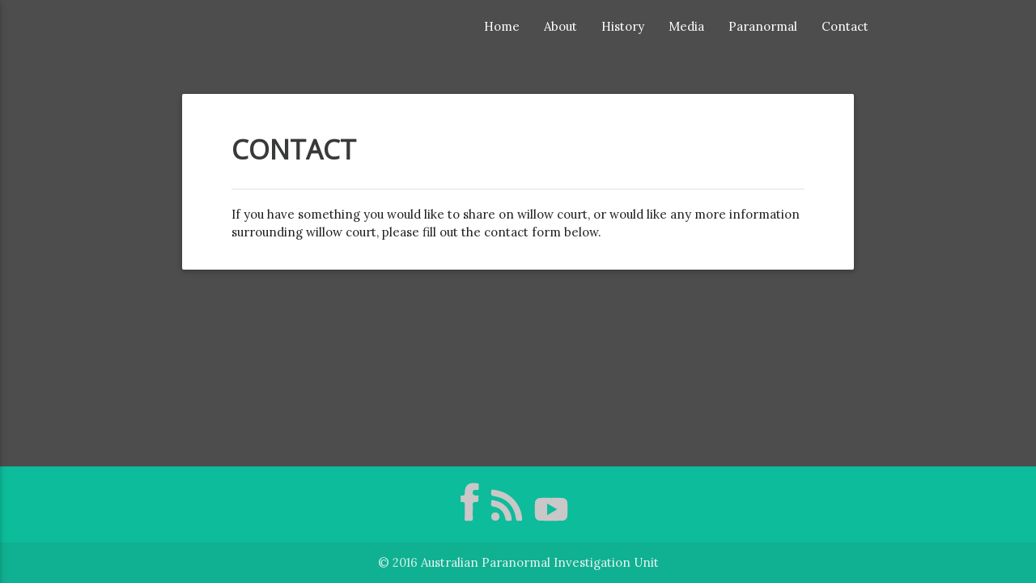

--- FILE ---
content_type: text/html; charset=utf-8
request_url: https://willowcourtproject.com/contact/
body_size: 3139
content:
<!DOCTYPE html>
<html lang="en">
<head>
    <title>Contact</title>

    <meta name="HandheldFriendly" content="True" />
    <meta name="viewport" content="width=device-width, initial-scale=1.0" />

    <meta http-equiv="Content-Type" content="text/html; charset=UTF-8"/>
	<meta name="viewport" content="width=device-width, initial-scale=1, maximum-scale=1.0"/>

    <!-- Fonts imports -->
    <script src="https://use.typekit.net/nka0mbj.js"></script>
    <script>try{Typekit.load({ async: false });}catch(e){}</script>

    <link href="https://fonts.googleapis.com/css?family=Lora|Open+Sans" rel="stylesheet">
    <link href="https://fonts.googleapis.com/icon?family=Material+Icons" rel="stylesheet">

    <!-- CSS  -->
	<link href="/assets/css/materialize.css?v=cee08b9ffd" type="text/css" rel="stylesheet" media="screen,projection"/>
	<link href="/assets/css/materialdesignicons.min.css?v=cee08b9ffd" media="all" rel="stylesheet" type="text/css" />
    <link href="/assets/css/style.css?v=cee08b9ffd" type="text/css" rel="stylesheet" media="screen,projection"/>
    <link href="/assets/css/jquery.flex-images.css?v=cee08b9ffd" type="text/css" rel="stylesheet">
    <!--<link href="https://file.myfontastic.com/n6vo44Re5QaWo8oCKShBs7/icons.css" rel="stylesheet">-->

    <link rel="shortcut icon" href="/favicon.ico" type="image/x-icon">
    <link rel="icon" href="/favicon.ico" type="image/x-icon">

	<script src='https://www.google.com/recaptcha/api.js'></script>

    <link rel="canonical" href="https://willowcourtproject.com/contact/">
    <meta name="referrer" content="no-referrer-when-downgrade">
    
    <meta property="og:site_name" content="Willow Court Project">
    <meta property="og:type" content="website">
    <meta property="og:title" content="Contact">
    <meta property="og:description" content="If you have something you would like to share on willow court, or would like any more information surrounding willow court, please fill out the contact form below.">
    <meta property="og:url" content="https://willowcourtproject.com/contact/">
    <meta property="og:image" content="https://willowcourtproject.com/content/images/2017/02/background-1-1.png">
    <meta property="article:published_time" content="2013-07-01T01:34:00.000Z">
    <meta property="article:modified_time" content="2025-06-14T08:41:26.000Z">
    <meta property="article:tag" content="root">
    
    <meta name="twitter:card" content="summary_large_image">
    <meta name="twitter:title" content="Contact">
    <meta name="twitter:description" content="If you have something you would like to share on willow court, or would like any more information surrounding willow court, please fill out the contact form below.">
    <meta name="twitter:url" content="https://willowcourtproject.com/contact/">
    <meta name="twitter:image" content="https://willowcourtproject.com/content/images/2017/02/background-1-1.png">
    <meta name="twitter:label1" content="Written by">
    <meta name="twitter:data1" content="Admin">
    <meta name="twitter:label2" content="Filed under">
    <meta name="twitter:data2" content="root">
    <meta property="og:image:width" content="1080">
    <meta property="og:image:height" content="449">
    
    <script type="application/ld+json">
{
    "@context": "https://schema.org",
    "@type": "Article",
    "publisher": {
        "@type": "Organization",
        "name": "Willow Court Project",
        "url": "https://willowcourtproject.com/",
        "logo": {
            "@type": "ImageObject",
            "url": "https://willowcourtproject.com/content/images/2017/02/wcp-logo-2-2.png"
        }
    },
    "author": {
        "@type": "Person",
        "name": "Admin",
        "url": "https://willowcourtproject.com/author/willowa/",
        "sameAs": []
    },
    "headline": "Contact",
    "url": "https://willowcourtproject.com/contact/",
    "datePublished": "2013-07-01T01:34:00.000Z",
    "dateModified": "2025-06-14T08:41:26.000Z",
    "keywords": "root",
    "description": "If you have something you would like to share on willow court, or would like any more information surrounding willow court, please fill out the contact form below.\n\n\n\n\n\n\n\n\n\n\n\n\n\n\n",
    "mainEntityOfPage": "https://willowcourtproject.com/contact/"
}
    </script>

    <meta name="generator" content="Ghost 6.0">
    <link rel="alternate" type="application/rss+xml" title="Willow Court Project" href="https://willowcourtproject.com/rss/">
    
    <script defer src="https://cdn.jsdelivr.net/ghost/sodo-search@~1.8/umd/sodo-search.min.js" data-key="11fc5a4af8baca99071b50b41c" data-styles="https://cdn.jsdelivr.net/ghost/sodo-search@~1.8/umd/main.css" data-sodo-search="https://willowcourtproject.com/" data-locale="en" crossorigin="anonymous"></script>
    
    <link href="https://willowcourtproject.com/webmentions/receive/" rel="webmention">
    <script defer src="/public/cards.min.js?v=cee08b9ffd"></script><style>:root {--ghost-accent-color: #FF1A75;}</style>
    <link rel="stylesheet" type="text/css" href="/public/cards.min.css?v=cee08b9ffd">
    <meta name="google-site-verification" content="vfQM7RMex7Kps1KyMcyb40GMZUbtMwx_yiwIet6Stgk" />
</head>
<body class="page-template page-contact tag-root tag-hash-import-2025-02-08-22-04 nav-closed background-grey">
    <script>
        var arr = [];
    </script>
<main>
    <!-- Array for making menu -->
            <script>arr.push("About")</script>
                <ul id="Aboutdropdown" class="dropdown-content">
                </ul>
            <script>arr.push("Contact")</script>
                <ul id="Contactdropdown" class="dropdown-content">
                </ul>
            <script>arr.push("History")</script>
                <ul id="Historydropdown" class="dropdown-content">
                </ul>
            <script>arr.push("Media")</script>
                <ul id="Mediadropdown" class="dropdown-content">
                </ul>
            <script>arr.push("Paranormal")</script>
                <ul id="Paranormaldropdown" class="dropdown-content">
                </ul>

    <!-- The content goes here -->
	


    <div class="contact-container">
        <nav class="nav-bg-colour" role="navigation">
    <div id="navigation" class="nav-wrapper container">
        <ul class="right hide-on-med-and-down">

            <script>console.log(arr[0])</script>
                    <li class="nav-"><a class="dropdown-button" href="/" data-activates="homedropdown">Home</a></li>
                    <li class="nav-about-2-2"><a class="dropdown-button" href="/about-2-2/" data-activates="Aboutdropdown">About</a></li>
                    <li class="nav-history"><a class="dropdown-button" href="/history/" data-activates="Historydropdown">History</a></li>
                    <li class="nav-media"><a class="dropdown-button" href="/media/" data-activates="Mediadropdown">Media</a></li>
                    <li class="nav-paranormal"><a class="dropdown-button" href="/paranormal/" data-activates="Paranormaldropdown">Paranormal</a></li>
                    <li class="nav-contact"><a class="dropdown-button" href="/contact/" data-activates="Contactdropdown">Contact</a></li>

        </ul>

        <ul id="nav-mobile" class="side-nav">
            <a href="/">Home</a>
                    <ul class="collapsible collapsible-accordion">
                        <li>
                            <a class="collapsible-header">About</a>
                            <div class="collapsible-body">
                                <ul id="Aboutmobile">
                                    <li><a href="/about-2-2/">About</a></li>
                                </ul>
                            </div>
                        </li>
                    </ul>
                    <ul class="collapsible collapsible-accordion">
                        <li>
                            <a class="collapsible-header">History</a>
                            <div class="collapsible-body">
                                <ul id="Historymobile">
                                    <li><a href="/history/">History</a></li>
                                </ul>
                            </div>
                        </li>
                    </ul>
                    <ul class="collapsible collapsible-accordion">
                        <li>
                            <a class="collapsible-header">Media</a>
                            <div class="collapsible-body">
                                <ul id="Mediamobile">
                                    <li><a href="/media/">Media</a></li>
                                </ul>
                            </div>
                        </li>
                    </ul>
                    <ul class="collapsible collapsible-accordion">
                        <li>
                            <a class="collapsible-header">Paranormal</a>
                            <div class="collapsible-body">
                                <ul id="Paranormalmobile">
                                    <li><a href="/paranormal/">Paranormal</a></li>
                                </ul>
                            </div>
                        </li>
                    </ul>
                    <ul class="collapsible collapsible-accordion">
                        <li>
                            <a class="collapsible-header">Contact</a>
                            <div class="collapsible-body">
                                <ul id="Contactmobile">
                                    <li><a href="/contact/">Contact</a></li>
                                </ul>
                            </div>
                        </li>
                    </ul>
        </ul>
        <a href="#" data-activates="nav-mobile" class="button-collapse"><i class="material-icons">menu</i></a>
    </div>
</nav>
        <div class="index-banner">
            <br><br>
            <main class="content" role="main">
                <article class="post tag-root tag-hash-import-2025-02-08-22-04 no-image">
                    <div class="row">
                        <div class="offset-m2 col s12 m8">
                            <div class="card">
                                <div class="post-custom-content-image">
                                    <div class="card-content post-custom-content">
                                        <div class="card-first-row">
                                            <div class="post-title-area">
                                                <h1>Contact</h1>
                                            </div>
                                        </div>
                                        <div class="post-second-row">
                                            <div class="divider"></div>
                                            <div class="page-content-area">
                                                <section class="post-content">
                                                    <!--kg-card-begin: markdown--><p>If you have something you would like to share on willow court, or would like any more information surrounding willow court, please fill out the contact form below.</p>
<script type="text/javascript" src="https://odamae.io/form/js/light.js"></script>
<form id="odamae-contact-form" method="post" style="display: none">
    <div class="odamae-row">
		<input type="text" class="odamae-input" name="name" id="name" value="" placeholder="Name" />
		<input type="text" class="odamae-input" name="contact" id="contact" value="" placeholder="Email" />
		<textarea class="odamae-textarea" name="message" id="message" placeholder="Enter your message" rows="6"></textarea>
    </div>
    <div class="odamae-row visual-captcha"></div>
    <div class="odamae-row actions">
		<input type="submit" class="odamae-button odamae-submit" value="Send Message" onclick="odamaeSubmit(this)" data-apikey="odamae.io_c77d6cbb2f12a80ade3bf2ee90b66e78_431c" />
    </div>
</form>
<!--kg-card-end: markdown-->
                                                </section>
                                            </div>
                                        </div>
                                    </div>
                                </div>
                            </div>
                        </div>
                    </div>
                </article>
            </main>
        </div>
    </div>


</main>

<footer class="pin-bottom page-footer">
    <div class="row container">
        <div id="social-links" class="center">
            <a href="https://www.facebook.com/groups/willowcourt"><img src="/assets/img/facebook.png?v=cee08b9ffd"></a>
            <a href="https://willowcourtproject.com/rss"><img src="/assets/img/rss.png?v=cee08b9ffd"></a>
            <a href="https://www.youtube.com/channel/UCHvyNKa_H4vjjdhMorqFGYg"><img src="/assets/img/youtube.png?v=cee08b9ffd"> </a>
        </div>
    </div>
    <div class="footer-copyright">
        <div class="container row center">
            &copy; 2016 <a class="text-kaz-white" href="http://ausparanormal.com"> Australian Paranormal Investigation Unit</a>
        </div>
    </div>
</footer>

<script type="text/javascript" src="https://unpkg.com/@tryghost/content-api/umd/content-api.min.js"></script>
<script type="text/javascript" src="https://code.jquery.com/jquery-3.6.0.min.js"></script>
<script src="/assets/js/materialize.js?v=cee08b9ffd"></script>

<script src="/assets/js/jquery.flex-images.min.js?v=cee08b9ffd"></script>
<script src="/assets/js/init.js?v=cee08b9ffd"></script>
<script id="dsq-count-scr" src="//willowcourtproject.disqus.com/count.js" async></script>
<script>
  (function(i,s,o,g,r,a,m){i['GoogleAnalyticsObject']=r;i[r]=i[r]||function(){
  (i[r].q=i[r].q||[]).push(arguments)},i[r].l=1*new Date();a=s.createElement(o),
  m=s.getElementsByTagName(o)[0];a.async=1;a.src=g;m.parentNode.insertBefore(a,m)
  })(window,document,'script','https://www.google-analytics.com/analytics.js','ga');

  ga('create', 'UA-47791996-1', 'auto');
  ga('send', 'pageview');

</script>

</body>
</html>

--- FILE ---
content_type: text/plain
request_url: https://www.google-analytics.com/j/collect?v=1&_v=j102&a=167985389&t=pageview&_s=1&dl=https%3A%2F%2Fwillowcourtproject.com%2Fcontact%2F&ul=en-us%40posix&dt=Contact&sr=1280x720&vp=1280x720&_u=IEBAAEABAAAAACAAI~&jid=1490507866&gjid=322551940&cid=187614891.1769135510&tid=UA-47791996-1&_gid=2008397693.1769135510&_r=1&_slc=1&z=558169395
body_size: -452
content:
2,cG-5H75DG0KP3

--- FILE ---
content_type: application/javascript; charset=UTF-8
request_url: https://willowcourtproject.com/assets/js/init.js?v=cee08b9ffd
body_size: 384
content:
const api = new GhostContentAPI({
    url: 'https://willowcourtproject.com',
    key: '668f2099180c060f3da762ab77',
    version: "v5"
});

$(function(){
    $('.post-content iframe').wrap("<div class='video-container'/>");
    $('.flex-images').flexImages({rowHeight: 140});

});

function getAuthorPosts(name) {
    api.pages.browse({filter: "author:" + name})
        .then((pages) => {
            return pages
        })
        .catch((err) => {
            console.error(err);
        });
}

$(document).ready(function() {
    $('.button-collapse').sideNav({menuWidth: 325});
    $('.modal-trigger').leanModal();
    $('select').material_select();
    $('.carousel').carousel();
    $('.materialboxed').materialbox();


    $("#news-button-img-wrapper").mouseover(function () {
        console.log("Here");
        $("#news-button-img").animate({top: '+=20px'}, 500);
        $("#news-button-img").animate({top: '-=20px'}, 500);
    });

    $.each(arr, function(index, item) {
        api.pages.browse({filter: "tag:" + item.toLowerCase()})
            .then((pages) => {
                pages.forEach((page) => {
                    $('#' + item +'dropdown').append('<li><a href="' + page.url +'">' + page.title + '</a></li>');
                    $('#' + item +'mobile').append('<li><a href="' + page.url +'">' + page.title + '</a></li>');
                });
            })
            .catch((err) => {
                console.error(err);
            });
    });

    $(".dropdown-button").dropdown({hover: true, constrain_width: false, belowOrigin: true});


});





